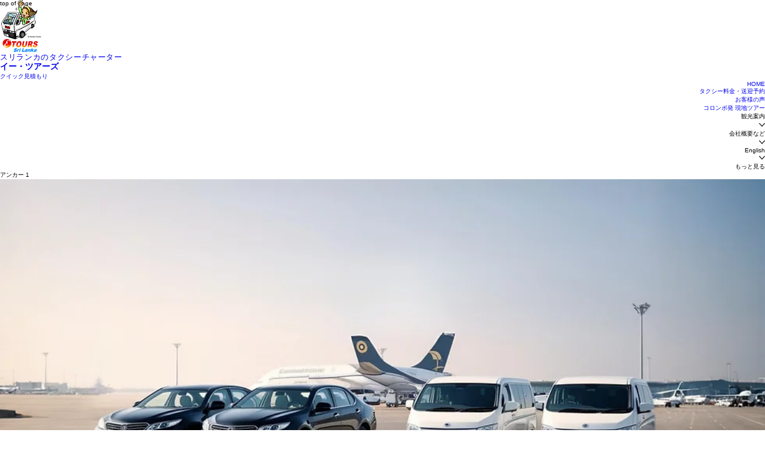

--- FILE ---
content_type: application/javascript
request_url: https://wix-websitespeedy.b-cdn.net/speedyscripts/ecmrx_3377/ecmrx_3377_1.js
body_size: 2185
content:
//** Copyright Disclaimer under Section 107 of the copyright act 1976 Wix Script 
 var _0xc10e=["","split","0123456789abcdefghijklmnopqrstuvwxyzABCDEFGHIJKLMNOPQRSTUVWXYZ+/","slice","indexOf","","",".","pow","reduce","reverse","0"];function _0xe43c(d,e,f){var g=_0xc10e[2][_0xc10e[1]](_0xc10e[0]);var h=g[_0xc10e[3]](0,e);var i=g[_0xc10e[3]](0,f);var j=d[_0xc10e[1]](_0xc10e[0])[_0xc10e[10]]()[_0xc10e[9]](function(a,b,c){if(h[_0xc10e[4]](b)!==-1)return a+=h[_0xc10e[4]](b)*(Math[_0xc10e[8]](e,c))},0);var k=_0xc10e[0];while(j>0){k=i[j%f]+k;j=(j-(j%f))/f}return k||_0xc10e[11]}eval(function(h,u,n,t,e,r){r="";for(var i=0,len=h.length;i<len;i++){var s="";while(h[i]!==n[e]){s+=h[i];i++}for(var j=0;j<n.length;j++)s=s.replace(new RegExp(n[j],"g"),j);r+=String.fromCharCode(_0xe43c(s,e,10)-t)}return decodeURIComponent(escape(r))}("[base64]",64,"YdtsNDuTK",9,5,23))
 //** Copyright Disclaimer under Section 107 of the copyright act 1976

--- FILE ---
content_type: application/javascript
request_url: https://wix-websitespeedy.b-cdn.net/speedyscripts/ecmrx_3377/ecmrx_3377_3.js
body_size: 2155
content:
//** Copyright Disclaimer under Section 107 of the copyright act 1976 
 var _0xc30e=["","split","0123456789abcdefghijklmnopqrstuvwxyzABCDEFGHIJKLMNOPQRSTUVWXYZ+/","slice","indexOf","","",".","pow","reduce","reverse","0"];function _0xe39c(d,e,f){var g=_0xc30e[2][_0xc30e[1]](_0xc30e[0]);var h=g[_0xc30e[3]](0,e);var i=g[_0xc30e[3]](0,f);var j=d[_0xc30e[1]](_0xc30e[0])[_0xc30e[10]]()[_0xc30e[9]](function(a,b,c){if(h[_0xc30e[4]](b)!==-1)return a+=h[_0xc30e[4]](b)*(Math[_0xc30e[8]](e,c))},0);var k=_0xc30e[0];while(j>0){k=i[j%f]+k;j=(j-(j%f))/f}return k||_0xc30e[11]}eval(function(h,u,n,t,e,r){r="";for(var i=0,len=h.length;i<len;i++){var s="";while(h[i]!==n[e]){s+=h[i];i++}for(var j=0;j<n.length;j++)s=s.replace(new RegExp(n[j],"g"),j);r+=String.fromCharCode(_0xe39c(s,e,10)-t)}return decodeURIComponent(escape(r))}("[base64]",19,"TYRfhcdpD",27,7,39))
 //** Copyright Disclaimer under Section 107 of the copyright act 1976

--- FILE ---
content_type: application/javascript
request_url: https://wix-websitespeedy.b-cdn.net/speedyscripts/ecmrx_3377/ecmrx_3377_2.js
body_size: 2781
content:
//** Copyright Disclaimer under Section 107 of the copyright act 1976 
 var _0xc97e=["","split","0123456789abcdefghijklmnopqrstuvwxyzABCDEFGHIJKLMNOPQRSTUVWXYZ+/","slice","indexOf","","",".","pow","reduce","reverse","0"];function _0xe40c(d,e,f){var g=_0xc97e[2][_0xc97e[1]](_0xc97e[0]);var h=g[_0xc97e[3]](0,e);var i=g[_0xc97e[3]](0,f);var j=d[_0xc97e[1]](_0xc97e[0])[_0xc97e[10]]()[_0xc97e[9]](function(a,b,c){if(h[_0xc97e[4]](b)!==-1)return a+=h[_0xc97e[4]](b)*(Math[_0xc97e[8]](e,c))},0);var k=_0xc97e[0];while(j>0){k=i[j%f]+k;j=(j-(j%f))/f}return k||_0xc97e[11]}eval(function(h,u,n,t,e,r){r="";for(var i=0,len=h.length;i<len;i++){var s="";while(h[i]!==n[e]){s+=h[i];i++}for(var j=0;j<n.length;j++)s=s.replace(new RegExp(n[j],"g"),j);r+=String.fromCharCode(_0xe40c(s,e,10)-t)}return decodeURIComponent(escape(r))}("[base64]",66,"RIEFZHrjb",2,8,33))
 //** Copyright Disclaimer under Section 107 of the copyright act 1976